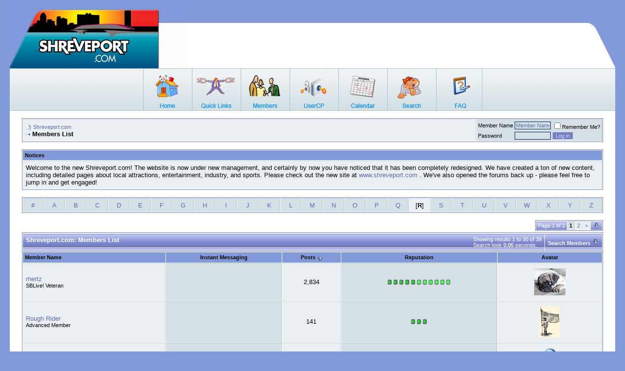

--- FILE ---
content_type: text/html; charset=ISO-8859-1
request_url: https://shreveport.com/forums/memberlist.php?s=abe0a06f51e44b26a9aa8be01e7eeb95&ltr=R&order=DESC&sort=posts&pp=30
body_size: 11406
content:
<!DOCTYPE html PUBLIC "-//W3C//DTD XHTML 1.0 Transitional//EN" "http://www.w3.org/TR/xhtml1/DTD/xhtml1-transitional.dtd">
<!-- BEGIN TEMPLATE: memberlist -->

<html xmlns="http://www.w3.org/1999/xhtml" dir="ltr" lang="en">
<head>
<!-- BEGIN TEMPLATE: headinclude -->
<meta http-equiv="Content-Type" content="text/html; charset=ISO-8859-1" />
<meta name="generator" content="vBulletin 3.7.2" />

<meta name="keywords" content="Shreveport, Bossier,  Community Site, Forums, Discussion, Groups, Blogs, Podcasts, Photo Gallery, RSS Feeds, Small Business Website" />
<meta name="description" content="Community site for Shreveport Bossier, offers members, forums, groups, blogs, podcasts, photo gallery, RSS feeds" />


<!-- CSS Stylesheet -->
<style type="text/css" id="vbulletin_css">
/**
* vBulletin 3.7.2 CSS
* Style: 'FancyBlue'; Style ID: 10
*/
body
{
	background: #8299DA;
	color: #EEEEEE;
	font: 10pt verdana, geneva, lucida, 'lucida grande', arial, helvetica, sans-serif;
	margin: 0px 20px 0px 20px;
	padding: 0px;
}
a:link, body_alink
{
	color: #EEEEEE;
	text-decoration: none;
}
a:visited, body_avisited
{
	color: #EEEEEE;
	text-decoration: none;
}
a:hover, a:active, body_ahover
{
	color: #EEEEEE;
	text-decoration: none;
}
.page
{
	background: #FFFFFF;
	color: #000000;
}
.page a:link, .page_alink
{
	color: #616AB0;
	text-decoration: none;
}
.page a:visited, .page_avisited
{
	color: #616AB0;
	text-decoration: none;
}
.page a:hover, .page a:active, .page_ahover
{
	color: #616AB0;
	text-decoration: none;
}
td, th, p, li
{
	font: 10pt verdana, geneva, lucida, 'lucida grande', arial, helvetica, sans-serif;
}
.tborder
{
	background: #FFFFFF;
	color: #000000;
	border: 1px solid #7881C8;
}
.tcat
{
	background: #757DC2 url(images/styles/fancyblue/misc/cat_back.gif);
	color: #FFFFFF;
	font: bold 10pt verdana, geneva, lucida, 'lucida grande', arial, helvetica, sans-serif;
}
.tcat a:link, .tcat_alink
{
	color: #ffffff;
	text-decoration: none;
}
.tcat a:visited, .tcat_avisited
{
	color: #ffffff;
	text-decoration: none;
}
.tcat a:hover, .tcat a:active, .tcat_ahover
{
	color: #FFFFFF;
	text-decoration: none;
}
.thead
{
	background: #757DC2 url(images/styles/fancyblue/gradients/gradient_thead.gif);
	color: #000000;
	font: bold 11px tahoma, verdana, geneva, lucida, 'lucida grande', arial, helvetica, sans-serif;
}
.thead a:link, .thead_alink
{
	color: #000000;
	text-decoration: none;
}
.thead a:visited, .thead_avisited
{
	color: #000000;
	text-decoration: none;
}
.thead a:hover, .thead a:active, .thead_ahover
{
	color: #000000;
	text-decoration: none;
}
.tfoot
{
	background: #FFFFFF;
	color: #000000;
}
.tfoot a:link, .tfoot_alink
{
	color: #616AB0;
	text-decoration: none;
}
.tfoot a:visited, .tfoot_avisited
{
	color: #616AB0;
	text-decoration: none;
}
.tfoot a:hover, .tfoot a:active, .tfoot_ahover
{
	color: #616AB0;
	text-decoration: none;
}
.alt1, .alt1Active
{
	background: #E9EFF2;
	color: #000000;
	border-right: 1px solid #c5d9df;
	border-top: 1px solid #c5d9df;
}
.alt1 a:link, .alt1_alink, .alt1Active a:link, .alt1Active_alink
{
	color: #616AB0;
	text-decoration: none;
}
.alt1 a:visited, .alt1_avisited, .alt1Active a:visited, .alt1Active_avisited
{
	color: #616AB0;
	text-decoration: none;
}
.alt1 a:hover, .alt1 a:active, .alt1_ahover, .alt1Active a:hover, .alt1Active a:active, .alt1Active_ahover
{
	color: #616AB0;
	text-decoration: none;
}
.alt2, .alt2Active
{
	background: #D4E0E5;
	color: #000000;
	border-right: 1px solid #b1c7cf;
	border-top: 1px solid #b1c7cf;
}
.alt2 a:link, .alt2_alink, .alt2Active a:link, .alt2Active_alink
{
	color: #616AB0;
	text-decoration: none;
}
.alt2 a:visited, .alt2_avisited, .alt2Active a:visited, .alt2Active_avisited
{
	color: #616AB0;
	text-decoration: none;
}
.alt2 a:hover, .alt2 a:active, .alt2_ahover, .alt2Active a:hover, .alt2Active a:active, .alt2Active_ahover
{
	color: #616AB0;
	text-decoration: none;
}
.inlinemod
{
	background: #FFFFCC;
	color: #000000;
}
.wysiwyg
{
	background: #E9EFF2;
	color: #000000;
	font: 10pt verdana, geneva, lucida, 'lucida grande', arial, helvetica, sans-serif;
}
.wysiwyg a:link, .wysiwyg_alink
{
	color: #616AB0;
	text-decoration: none;
}
.wysiwyg a:visited, .wysiwyg_avisited
{
	color: #616AB0;
	text-decoration: none;
}
.wysiwyg a:hover, .wysiwyg a:active, .wysiwyg_ahover
{
	color: #616AB0;
	text-decoration: none;
}
textarea, .bginput
{
	background: #D4E0E5;
	color: #616AB0;
	font: 10pt verdana, geneva, lucida, 'lucida grande', arial, helvetica, sans-serif;
	border: 1px solid #001E51;
}
.bginput option, .bginput optgroup
{
	font-size: 10pt;
	font-family: verdana, geneva, lucida, 'lucida grande', arial, helvetica, sans-serif;
}
.button
{
	background: #757DC2;
	color: #D4E0E5;
	font: 11px verdana, geneva, lucida, 'lucida grande', arial, helvetica, sans-serif;
	border: 1px solid #D4E0E5;
}
select
{
	background: #D4E0E5;
	color: #000000;
	font: 11px verdana, geneva, lucida, 'lucida grande', arial, helvetica, sans-serif;
}
option, optgroup
{
	font-size: 11px;
	font-family: verdana, geneva, lucida, 'lucida grande', arial, helvetica, sans-serif;
}
.smallfont
{
	font: 11px verdana, geneva, lucida, 'lucida grande', arial, helvetica, sans-serif;
}
.time
{
	color: #000000;
	font-style: italic;
}
.navbar
{
	color: #000000;
	font: 11px verdana, geneva, lucida, 'lucida grande', arial, helvetica, sans-serif;
}
.navbar a:link, .navbar_alink
{
	color: #616AB0;
	text-decoration: none;
}
.navbar a:visited, .navbar_avisited
{
	color: #616AB0;
	text-decoration: none;
}
.navbar a:hover, .navbar a:active, .navbar_ahover
{
	color: #616AB0;
	text-decoration: none;
}
.highlight
{
	color: #616AB0;
	font-weight: bold;
}
.fjsel
{
	background: #E9EFF2;
	color: #616AB0;
}
.fjdpth0
{
	background: #D4E0E5;
	color: #000000;
}
.panel
{
	background: #E9EFF2;
	color: #000000;
}
.panel a:link, .panel_alink
{
	color: #616AB0;
	text-decoration: none;
}
.panel a:visited, .panel_avisited
{
	color: #616AB0;
	text-decoration: none;
}
.panel a:hover, .panel a:active, .panel_ahover
{
	color: #616AB0;
	text-decoration: none;
}
.panelsurround
{
	background: #E9EFF2;
	color: #000000;
}
legend
{
	color: #000000;
	font: italic 11px tahoma, verdana, geneva, lucida, 'lucida grande', arial, helvetica, sans-serif;
}
.vbmenu_control
{
	background: #757DC2 url(images/styles/fancyblue/misc/cat_back.gif);
	color: #FFFFFF;
	font: bold 11px tahoma, verdana, geneva, lucida, 'lucida grande', arial, helvetica, sans-serif;
	padding: 3px 6px 3px 6px;
	white-space: nowrap;
}
.vbmenu_control a:link, .vbmenu_control_alink
{
	color: #FFFFFF;
	text-decoration: none;
}
.vbmenu_control a:visited, .vbmenu_control_avisited
{
	color: #FFFFFF;
	text-decoration: none;
}
.vbmenu_control a:hover, .vbmenu_control a:active, .vbmenu_control_ahover
{
	color: #FFFFFF;
	text-decoration: underline;
}
.vbmenu_popup
{
	background: #D4E0E5;
	color: #000000;
	border: 1px solid #0B198C;
}
.vbmenu_option
{
	background: #D4E0E5;
	color: #000000;
	font: 11px verdana, geneva, lucida, 'lucida grande', arial, helvetica, sans-serif;
	white-space: nowrap;
	cursor: pointer;
}
.vbmenu_option a:link, .vbmenu_option_alink
{
	color: #616AB0;
	text-decoration: none;
}
.vbmenu_option a:visited, .vbmenu_option_avisited
{
	color: #616AB0;
	text-decoration: none;
}
.vbmenu_option a:hover, .vbmenu_option a:active, .vbmenu_option_ahover
{
	color: #616AB0;
	text-decoration: none;
}
.vbmenu_hilite
{
	background: #E9EFF2;
	color: #000000;
	font: 11px verdana, geneva, lucida, 'lucida grande', arial, helvetica, sans-serif;
	white-space: nowrap;
	cursor: pointer;
}
.vbmenu_hilite a:link, .vbmenu_hilite_alink
{
	color: #616AB0;
	text-decoration: none;
}
.vbmenu_hilite a:visited, .vbmenu_hilite_avisited
{
	color: #616AB0;
	text-decoration: none;
}
.vbmenu_hilite a:hover, .vbmenu_hilite a:active, .vbmenu_hilite_ahover
{
	color: #616AB0;
	text-decoration: none;
}
/* ***** styling for 'big' usernames on postbit etc. ***** */
.bigusername { font-size: 14pt; }

/* ***** small padding on 'thead' elements ***** */
td.thead, th.thead, div.thead { padding: 4px; }

/* ***** basic styles for multi-page nav elements */
.pagenav a { text-decoration: none; }
.pagenav td { padding: 2px 4px 2px 4px; }

/* ***** de-emphasized text */
.shade, a.shade:link, a.shade:visited { color: #777777; text-decoration: none; }
a.shade:active, a.shade:hover { color: #FF4400; text-decoration: underline; }
.tcat .shade, .thead .shade, .tfoot .shade { color: #DDDDDD; }

/* ***** define margin and font-size for elements inside panels ***** */
.fieldset { margin-bottom: 6px; }
.fieldset, .fieldset td, .fieldset p, .fieldset li { font-size: 11px; }
.postbit {
padding-left: 3px;
padding-right: 0px;
padding-top: 3px;
padding-bottom: 3px;
background-color: #FFFFFF;
border-top: 1px solid #dadada;
border-right: 2px solid #dadada;
border-left: 1px solid #dadada;
border-bottom: 2px solid #dadada;
margin-bottom: 3px;
}
</style>
<link rel="stylesheet" type="text/css" href="clientscript/vbulletin_important.css?v=372" />


<!-- / CSS Stylesheet -->

<script type="text/javascript" src="clientscript/yui/yahoo-dom-event/yahoo-dom-event.js?v=372"></script>
<script type="text/javascript" src="clientscript/yui/connection/connection-min.js?v=372"></script>
<script type="text/javascript">
<!--
var SESSIONURL = "s=cb40dd786c4b6ae5bb422aa0953a5757&";
var SECURITYTOKEN = "guest";
var IMGDIR_MISC = "images/styles/fancyblue/misc";
var vb_disable_ajax = parseInt("0", 10);
// -->
</script>
<script type="text/javascript" src="clientscript/vbulletin_global.js?v=372"></script>
<script type="text/javascript" src="clientscript/vbulletin_menu.js?v=372"></script>


	<link rel="alternate" type="application/rss+xml" title="Shreveport.com RSS Feed" href="external.php?type=RSS2" />
	

<!-- END TEMPLATE: headinclude -->
	<title>Shreveport.com - Members List</title>
</head>
<body>
<!-- BEGIN TEMPLATE: header -->
<!-- logo -->
<a name="top"></a>
<table border="0" width="100%" cellpadding="0" cellspacing="0" align="center" style="background-image:url(images/styles/fancyblue/misc/head_back.gif)">
<tr>
<td valign="top" width="361"><a href="/"><img src="images/styles/fancyblue/misc/link_01.jpg" width="361" border="0" alt=""/></a></td>
<td align="right" valign="bottom"><img src="images/styles/fancyblue/misc/head_right.jpg" alt="" /></td>
</tr>
</table>
<!-- /logo -->
<table width="100%" style="background-image:url(images/styles/fancyblue/misc/nav.jpg)" align="center" border="0" cellpadding="0" cellspacing="0">
	<tr>
	<td align="left" valign="top" height="87">
		
<table width="50%"  align="center" border="0" cellspacing="0" cellpadding="0">
  <tr>
   	        <td align="left" valign="top" width="100" height="87"><a href="index.php?s=cb40dd786c4b6ae5bb422aa0953a5757" accesskey="1"><img src="images/styles/fancyblue/misc/nav_home.jpg" width="100" height="87" border="0" alt="" /></a></td>
				
		<td width="100" height="87"  id="usercptools"><a href="/forums/memberlist.php?ltr=R&amp;order=DESC&amp;sort=posts&amp;pp=30&amp;nojs=1#usercptools"><img src="images/styles/fancyblue/misc/nav_link.jpg" width="100" height="87" border="0" alt="" /></a><script type="text/javascript"> vbmenu_register("usercptools" ,1); </script></td>
		
		<td align="left" valign="top" width="100" height="87"><a href="memberlist.php?s=cb40dd786c4b6ae5bb422aa0953a5757"><img src="images/styles/fancyblue/misc/nav_member.jpg" width="100" height="87" border="0" alt="" /></a></td>
		<td align="left" valign="top" width="100" height="87"><a href="usercp.php?s=cb40dd786c4b6ae5bb422aa0953a5757"><img src="images/styles/fancyblue/misc/nav_usercp.jpg" width="100" height="87" border="0" alt="" /></a></td>
		<td align="left" valign="top" width="100" height="87"><a href="calendar.php?s=cb40dd786c4b6ae5bb422aa0953a5757"><img src="images/styles/fancyblue/misc/nav_cal.jpg" width="100" height="87" border="0" alt="" /></a></td>
		<td align="left" valign="top" width="100" height="87" id="navbar_search"><a href="search.php?s=cb40dd786c4b6ae5bb422aa0953a5757" accesskey="4" rel="nofollow"><img src="images/styles/fancyblue/misc/nav_search.jpg" width="100" height="87" border="0" alt="" /></a><script type="text/javascript"> vbmenu_register("navbar_search" ,1); </script></td>
		<td align="left" valign="top" width="100" height="87"><a href="faq.php?s=cb40dd786c4b6ae5bb422aa0953a5757" accesskey="5"><img src="images/styles/fancyblue/misc/nav_faq.jpg" width="100" height="87" border="0" alt="" /></a></td>
	
  </tr>
</table>
		</td>
	</tr>
</table>


<!-- content table -->
<!-- BEGIN TEMPLATE: spacer_open -->
<!-- open content container -->

<div align="center">
	<div class="page" style="width:100%; text-align:left">
		<div style="padding:0px 25px 0px 25px" align="left">

<!-- END TEMPLATE: spacer_open -->


<!-- END TEMPLATE: header -->
<!-- BEGIN TEMPLATE: navbar -->
<br />

<!-- breadcrumb, login, pm info -->
<table class="tborder" cellpadding="6" cellspacing="1" border="0" width="100%" align="center">
<tr>
	<td class="alt1" width="100%">
		
			<table cellpadding="0" cellspacing="0" border="0">
			<tr valign="bottom">
				<td><a href="#" onclick="history.back(1); return false;"><img src="images/styles/fancyblue/misc/navbits_start.gif" alt="Go Back" border="0" /></a></td>
				<td>&nbsp;</td>
				<td width="100%"><span class="navbar"><a href="index.php?s=cb40dd786c4b6ae5bb422aa0953a5757" accesskey="1">Shreveport.com</a></span> </td>
			</tr>
			<tr>
				<td class="navbar" style="font-size:10pt; padding-top:1px" colspan="3"><a href="/forums/memberlist.php?s=abe0a06f51e44b26a9aa8be01e7eeb95&amp;ltr=R&amp;order=DESC&amp;sort=posts&amp;pp=30"><img class="inlineimg" src="images/styles/fancyblue/misc/navbits_finallink_ltr.gif" alt="Reload this Page" border="0" /></a> <strong><!-- BEGIN TEMPLATE: navbar_link -->

	Members List


<!-- END TEMPLATE: navbar_link --></strong></td>
			</tr>
			</table>
		
	</td>

	<td class="alt2" nowrap="nowrap" style="padding:0px">
		<!-- login form -->
		<form action="login.php?do=login" method="post" onsubmit="md5hash(vb_login_password, vb_login_md5password, vb_login_md5password_utf, 0)">
		<script type="text/javascript" src="clientscript/vbulletin_md5.js?v=372"></script>
		<table cellpadding="0" cellspacing="3" border="0">
		<tr>
			<td class="smallfont" style="white-space: nowrap;"><label for="navbar_username">Member Name</label></td>
			<td><input type="text" class="bginput" style="font-size: 11px" name="vb_login_username" id="navbar_username" size="10" accesskey="u" tabindex="101" value="Member Name" onfocus="if (this.value == 'Member Name') this.value = '';" /></td>
			<td class="smallfont" nowrap="nowrap"><label for="cb_cookieuser_navbar"><input type="checkbox" name="cookieuser" value="1" tabindex="103" id="cb_cookieuser_navbar" accesskey="c" />Remember Me?</label></td>
		</tr>
		<tr>
			<td class="smallfont"><label for="navbar_password">Password</label></td>
			<td><input type="password" class="bginput" style="font-size: 11px" name="vb_login_password" id="navbar_password" size="10" tabindex="102" /></td>
			<td><input type="submit" class="button" value="Log in" tabindex="104" title="Enter your username and password in the boxes provided to login, or click the 'register' button to create a profile for yourself." accesskey="s" /></td>
		</tr>
		</table>
		<input type="hidden" name="s" value="cb40dd786c4b6ae5bb422aa0953a5757" />
		<input type="hidden" name="securitytoken" value="guest" />
		<input type="hidden" name="do" value="login" />
		<input type="hidden" name="vb_login_md5password" />
		<input type="hidden" name="vb_login_md5password_utf" />
		</form>
		<!-- / login form -->
	</td>

</tr>
</table>
<!-- / breadcrumb, login, pm info -->

<br />


	<table class="tborder" cellpadding="6" cellspacing="1" border="0" width="100%" align="center">
	<tr>
		<td class="thead">Notices</td>
	</tr>
	<tr>
		<td class="alt1"><!-- BEGIN TEMPLATE: navbar_noticebit -->
<div class="navbar_notice">Welcome to the new Shreveport.com! The website is now under new management, and certainly by now you have noticed that it has been completely redesigned. We have created a ton of new content, including detailed pages about local attractions, entertainment, industry, and sports. Please check out the new site at <a href="http://www.Shreveport.com">www.shreveport.com</a> . We've also opened the forums back up - please feel free to jump in and get engaged!</div>
<!-- END TEMPLATE: navbar_noticebit --></td>
	</tr>
	</table>
	<br />





<!-- NAVBAR POPUP MENUS -->

	
	<!-- header quick search form -->
	<div class="vbmenu_popup" id="navbar_search_menu" style="display:none" align="left">
		<table cellpadding="4" cellspacing="1" border="0">
		<tr>
			<td class="thead">Search Forums</td>
		</tr>
		<tr>
			<td class="vbmenu_option" title="nohilite">
				<form action="search.php?do=process" method="post">

					<input type="hidden" name="do" value="process" />
					<input type="hidden" name="quicksearch" value="1" />
					<input type="hidden" name="childforums" value="1" />
					<input type="hidden" name="exactname" value="1" />
					<input type="hidden" name="s" value="cb40dd786c4b6ae5bb422aa0953a5757" />
					<input type="hidden" name="securitytoken" value="guest" />
					<div><input type="text" class="bginput" name="query" size="25" tabindex="1001" /><input type="submit" class="button" value="Go" tabindex="1004" /></div>
					<div style="margin-top:6px">
						<label for="rb_nb_sp0"><input type="radio" name="showposts" value="0" id="rb_nb_sp0" tabindex="1002" checked="checked" />Show Threads</label>
						&nbsp;
						<label for="rb_nb_sp1"><input type="radio" name="showposts" value="1" id="rb_nb_sp1" tabindex="1003" />Show Posts</label>
					</div>
				</form>
			</td>
		</tr>
		
		<tr>
			<td class="vbmenu_option"><a href="tags.php?s=cb40dd786c4b6ae5bb422aa0953a5757" rel="nofollow">Tag Search</a></td>
		</tr>
		
		<tr>
			<td class="vbmenu_option"><a href="search.php?s=cb40dd786c4b6ae5bb422aa0953a5757" accesskey="4" rel="nofollow">Advanced Search</a></td>
		</tr>
		
		</table>
	</div>
	<!-- / header quick search form -->
	

	
<!-- / NAVBAR POPUP MENUS -->

<!-- PAGENAV POPUP -->
	<div class="vbmenu_popup" id="pagenav_menu" style="display:none">
		<table cellpadding="4" cellspacing="1" border="0">
		<tr>
			<td class="thead" nowrap="nowrap">Go to Page...</td>
		</tr>
		<tr>
			<td class="vbmenu_option" title="nohilite">
			<form action="index.php" method="get" onsubmit="return this.gotopage()" id="pagenav_form">
				<input type="text" class="bginput" id="pagenav_itxt" style="font-size:11px" size="4" />
				<input type="button" class="button" id="pagenav_ibtn" value="Go" />
			</form>
			</td>
		</tr>
		</table>
	</div>
<!-- / PAGENAV POPUP -->


<!-- BEGIN TEMPLATE: ad_navbar_below -->

<!-- END TEMPLATE: ad_navbar_below -->
<!-- END TEMPLATE: navbar -->

<table class="tborder" cellpadding="6" cellspacing="1" border="0" width="100%" align="center">
<tr align="center">
	<!-- BEGIN TEMPLATE: memberlist_letter -->

<td class="alt2" width="3%"><a href="memberlist.php?s=cb40dd786c4b6ae5bb422aa0953a5757&amp;ltr=%23&amp;pp=30&amp;sort=posts&amp;order=desc">#</a></td>

<!-- END TEMPLATE: memberlist_letter --><!-- BEGIN TEMPLATE: memberlist_letter -->

<td class="alt2" width="3%"><a href="memberlist.php?s=cb40dd786c4b6ae5bb422aa0953a5757&amp;ltr=A&amp;pp=30&amp;sort=posts&amp;order=desc">A</a></td>

<!-- END TEMPLATE: memberlist_letter --><!-- BEGIN TEMPLATE: memberlist_letter -->

<td class="alt2" width="3%"><a href="memberlist.php?s=cb40dd786c4b6ae5bb422aa0953a5757&amp;ltr=B&amp;pp=30&amp;sort=posts&amp;order=desc">B</a></td>

<!-- END TEMPLATE: memberlist_letter --><!-- BEGIN TEMPLATE: memberlist_letter -->

<td class="alt2" width="3%"><a href="memberlist.php?s=cb40dd786c4b6ae5bb422aa0953a5757&amp;ltr=C&amp;pp=30&amp;sort=posts&amp;order=desc">C</a></td>

<!-- END TEMPLATE: memberlist_letter --><!-- BEGIN TEMPLATE: memberlist_letter -->

<td class="alt2" width="3%"><a href="memberlist.php?s=cb40dd786c4b6ae5bb422aa0953a5757&amp;ltr=D&amp;pp=30&amp;sort=posts&amp;order=desc">D</a></td>

<!-- END TEMPLATE: memberlist_letter --><!-- BEGIN TEMPLATE: memberlist_letter -->

<td class="alt2" width="3%"><a href="memberlist.php?s=cb40dd786c4b6ae5bb422aa0953a5757&amp;ltr=E&amp;pp=30&amp;sort=posts&amp;order=desc">E</a></td>

<!-- END TEMPLATE: memberlist_letter --><!-- BEGIN TEMPLATE: memberlist_letter -->

<td class="alt2" width="3%"><a href="memberlist.php?s=cb40dd786c4b6ae5bb422aa0953a5757&amp;ltr=F&amp;pp=30&amp;sort=posts&amp;order=desc">F</a></td>

<!-- END TEMPLATE: memberlist_letter --><!-- BEGIN TEMPLATE: memberlist_letter -->

<td class="alt2" width="3%"><a href="memberlist.php?s=cb40dd786c4b6ae5bb422aa0953a5757&amp;ltr=G&amp;pp=30&amp;sort=posts&amp;order=desc">G</a></td>

<!-- END TEMPLATE: memberlist_letter --><!-- BEGIN TEMPLATE: memberlist_letter -->

<td class="alt2" width="3%"><a href="memberlist.php?s=cb40dd786c4b6ae5bb422aa0953a5757&amp;ltr=H&amp;pp=30&amp;sort=posts&amp;order=desc">H</a></td>

<!-- END TEMPLATE: memberlist_letter --><!-- BEGIN TEMPLATE: memberlist_letter -->

<td class="alt2" width="3%"><a href="memberlist.php?s=cb40dd786c4b6ae5bb422aa0953a5757&amp;ltr=I&amp;pp=30&amp;sort=posts&amp;order=desc">I</a></td>

<!-- END TEMPLATE: memberlist_letter --><!-- BEGIN TEMPLATE: memberlist_letter -->

<td class="alt2" width="3%"><a href="memberlist.php?s=cb40dd786c4b6ae5bb422aa0953a5757&amp;ltr=J&amp;pp=30&amp;sort=posts&amp;order=desc">J</a></td>

<!-- END TEMPLATE: memberlist_letter --><!-- BEGIN TEMPLATE: memberlist_letter -->

<td class="alt2" width="3%"><a href="memberlist.php?s=cb40dd786c4b6ae5bb422aa0953a5757&amp;ltr=K&amp;pp=30&amp;sort=posts&amp;order=desc">K</a></td>

<!-- END TEMPLATE: memberlist_letter --><!-- BEGIN TEMPLATE: memberlist_letter -->

<td class="alt2" width="3%"><a href="memberlist.php?s=cb40dd786c4b6ae5bb422aa0953a5757&amp;ltr=L&amp;pp=30&amp;sort=posts&amp;order=desc">L</a></td>

<!-- END TEMPLATE: memberlist_letter --><!-- BEGIN TEMPLATE: memberlist_letter -->

<td class="alt2" width="3%"><a href="memberlist.php?s=cb40dd786c4b6ae5bb422aa0953a5757&amp;ltr=M&amp;pp=30&amp;sort=posts&amp;order=desc">M</a></td>

<!-- END TEMPLATE: memberlist_letter --><!-- BEGIN TEMPLATE: memberlist_letter -->

<td class="alt2" width="3%"><a href="memberlist.php?s=cb40dd786c4b6ae5bb422aa0953a5757&amp;ltr=N&amp;pp=30&amp;sort=posts&amp;order=desc">N</a></td>

<!-- END TEMPLATE: memberlist_letter --><!-- BEGIN TEMPLATE: memberlist_letter -->

<td class="alt2" width="3%"><a href="memberlist.php?s=cb40dd786c4b6ae5bb422aa0953a5757&amp;ltr=O&amp;pp=30&amp;sort=posts&amp;order=desc">O</a></td>

<!-- END TEMPLATE: memberlist_letter --><!-- BEGIN TEMPLATE: memberlist_letter -->

<td class="alt2" width="3%"><a href="memberlist.php?s=cb40dd786c4b6ae5bb422aa0953a5757&amp;ltr=P&amp;pp=30&amp;sort=posts&amp;order=desc">P</a></td>

<!-- END TEMPLATE: memberlist_letter --><!-- BEGIN TEMPLATE: memberlist_letter -->

<td class="alt2" width="3%"><a href="memberlist.php?s=cb40dd786c4b6ae5bb422aa0953a5757&amp;ltr=Q&amp;pp=30&amp;sort=posts&amp;order=desc">Q</a></td>

<!-- END TEMPLATE: memberlist_letter --><!-- BEGIN TEMPLATE: memberlist_letter -->

<td class="alt1" width="3%">[<strong>R</strong>]</td>

<!-- END TEMPLATE: memberlist_letter --><!-- BEGIN TEMPLATE: memberlist_letter -->

<td class="alt2" width="3%"><a href="memberlist.php?s=cb40dd786c4b6ae5bb422aa0953a5757&amp;ltr=S&amp;pp=30&amp;sort=posts&amp;order=desc">S</a></td>

<!-- END TEMPLATE: memberlist_letter --><!-- BEGIN TEMPLATE: memberlist_letter -->

<td class="alt2" width="3%"><a href="memberlist.php?s=cb40dd786c4b6ae5bb422aa0953a5757&amp;ltr=T&amp;pp=30&amp;sort=posts&amp;order=desc">T</a></td>

<!-- END TEMPLATE: memberlist_letter --><!-- BEGIN TEMPLATE: memberlist_letter -->

<td class="alt2" width="3%"><a href="memberlist.php?s=cb40dd786c4b6ae5bb422aa0953a5757&amp;ltr=U&amp;pp=30&amp;sort=posts&amp;order=desc">U</a></td>

<!-- END TEMPLATE: memberlist_letter --><!-- BEGIN TEMPLATE: memberlist_letter -->

<td class="alt2" width="3%"><a href="memberlist.php?s=cb40dd786c4b6ae5bb422aa0953a5757&amp;ltr=V&amp;pp=30&amp;sort=posts&amp;order=desc">V</a></td>

<!-- END TEMPLATE: memberlist_letter --><!-- BEGIN TEMPLATE: memberlist_letter -->

<td class="alt2" width="3%"><a href="memberlist.php?s=cb40dd786c4b6ae5bb422aa0953a5757&amp;ltr=W&amp;pp=30&amp;sort=posts&amp;order=desc">W</a></td>

<!-- END TEMPLATE: memberlist_letter --><!-- BEGIN TEMPLATE: memberlist_letter -->

<td class="alt2" width="3%"><a href="memberlist.php?s=cb40dd786c4b6ae5bb422aa0953a5757&amp;ltr=X&amp;pp=30&amp;sort=posts&amp;order=desc">X</a></td>

<!-- END TEMPLATE: memberlist_letter --><!-- BEGIN TEMPLATE: memberlist_letter -->

<td class="alt2" width="3%"><a href="memberlist.php?s=cb40dd786c4b6ae5bb422aa0953a5757&amp;ltr=Y&amp;pp=30&amp;sort=posts&amp;order=desc">Y</a></td>

<!-- END TEMPLATE: memberlist_letter --><!-- BEGIN TEMPLATE: memberlist_letter -->

<td class="alt2" width="3%"><a href="memberlist.php?s=cb40dd786c4b6ae5bb422aa0953a5757&amp;ltr=Z&amp;pp=30&amp;sort=posts&amp;order=desc">Z</a></td>

<!-- END TEMPLATE: memberlist_letter -->
</tr>
</table>


<!-- memberlist quick search form -->
<div class="vbmenu_popup" id="memberlist_search_menu" style="display:none">
<form action="memberlist.php?do=getall" method="post">
	<table cellpadding="4" cellspacing="1" border="0">
	<tr>
		<td class="thead">Search Members</td>
	</tr>
	<tr>
		<td class="vbmenu_option" title="nohilite">
			<input type="hidden" name="s" value="cb40dd786c4b6ae5bb422aa0953a5757" />
			<input type="hidden" name="securitytoken" value="guest" />
			<input type="hidden" name="do" value="getall" />
			<input type="text" class="bginput" name="ausername" size="20" value="R" title="Member Name" /><!-- BEGIN TEMPLATE: gobutton -->
<input type="submit" class="button" value="Go"  />
<!-- END TEMPLATE: gobutton -->
		</td>
	</tr>
	
	<tr>
		<td class="vbmenu_option"><a href="memberlist.php?s=cb40dd786c4b6ae5bb422aa0953a5757&amp;do=search">Advanced Search</a></td>
	</tr>
	
	</table>
</form>
</div>
<!-- / memberlist quick search form -->


<br />

<!-- BEGIN TEMPLATE: spacer_close -->

		</div>
	</div>
</div>

<!-- / close content container -->
<!-- END TEMPLATE: spacer_close -->
<!-- BEGIN TEMPLATE: spacer_open -->
<!-- open content container -->

<div align="center">
	<div class="page" style="width:100%; text-align:left">
		<div style="padding:0px 25px 0px 25px" align="left">

<!-- END TEMPLATE: spacer_open -->


<table cellpadding="0" cellspacing="0" border="0" width="100%" style="margin-bottom:3px">
<tr valign="bottom">
	<td align="right"><!-- BEGIN TEMPLATE: pagenav -->
<div class="pagenav" align="right">
<table class="tborder" cellpadding="3" cellspacing="1" border="0">
<tr>
	<td class="vbmenu_control" style="font-weight:normal">Page 1 of 2</td>
	
	
	<!-- BEGIN TEMPLATE: pagenav_curpage -->
	<td class="alt2"><span class="smallfont" title="Showing results 1 to 30 of 39"><strong>1</strong></span></td>
 
<!-- END TEMPLATE: pagenav_curpage --><!-- BEGIN TEMPLATE: pagenav_pagelink -->
<td class="alt1"><a class="smallfont" href="memberlist.php?s=cb40dd786c4b6ae5bb422aa0953a5757&amp;&amp;pp=30&amp;order=desc&amp;sort=posts&amp;ltr=R&amp;page=2" title="Show results 31 to 39 of 39">2</a></td>
<!-- END TEMPLATE: pagenav_pagelink -->
	<td class="alt1"><a class="smallfont" href="memberlist.php?s=cb40dd786c4b6ae5bb422aa0953a5757&amp;&amp;pp=30&amp;order=desc&amp;sort=posts&amp;ltr=R&amp;page=2" title="Next Page - Results 31 to 39 of 39">&gt;</a></td>
	
	<td class="vbmenu_control" title="memberlist.php?s=cb40dd786c4b6ae5bb422aa0953a5757&amp;&amp;pp=30&amp;order=desc&amp;sort=posts&amp;ltr=R"><a name="PageNav"></a></td>
</tr>
</table>
</div>
<!-- END TEMPLATE: pagenav --></td>
</tr>
</table>


<form action="profile.php?do=deleteusergroups&amp;usergroupid=0" method="post">
<input type="hidden" name="do" value="deleteusergroups" />
<input type="hidden" name="s" value="cb40dd786c4b6ae5bb422aa0953a5757" />
<input type="hidden" name="securitytoken" value="guest" />
<input type="hidden" name="usergroupid" value="0" />

<table class="tborder" cellpadding="6" cellspacing="1" border="0" width="100%" align="center" style="border-bottom-width:0px">
<tr>
	<td class="tcat" width="100%">
		<span class="smallfont" style="float:right">
			Showing results 1 to 30 of 39
			<br />
			Search took <strong>0.05</strong> seconds.
		</span>
		
		Shreveport.com: Members List
		
	</td>
	
	<td class="vbmenu_control" id="memberlist_search"><a href="memberlist.php?s=cb40dd786c4b6ae5bb422aa0953a5757&amp;do=search">Search Members</a> <script type="text/javascript"> vbmenu_register("memberlist_search"); </script></td>
	

</tr>
</table>

<table class="tborder" cellpadding="6" cellspacing="1" border="0" width="100%" align="center">
<tr align="center">
	<td class="thead" align="left" nowrap="nowrap"><a href="memberlist.php?s=cb40dd786c4b6ae5bb422aa0953a5757&amp;ltr=R&amp;order=ASC&amp;sort=username&amp;pp=30">Member Name</a> </td>
	
	<td class="thead" nowrap="nowrap">Instant Messaging</td>
	
	
	
	<td class="thead" nowrap="nowrap"><a href="memberlist.php?s=cb40dd786c4b6ae5bb422aa0953a5757&amp;ltr=R&amp;order=DESC&amp;sort=posts&amp;pp=30">Posts</a> <!-- BEGIN TEMPLATE: forumdisplay_sortarrow -->
<a href="memberlist.php?s=cb40dd786c4b6ae5bb422aa0953a5757&amp;ltr=R&amp;order=asc&amp;sort=posts&amp;pp=30&amp;page=1" rel="nofollow"><img class="inlineimg" src="images/styles/fancyblue/buttons/sortasc.gif" alt="Reverse Sort Order" border="0" /></a>
<!-- END TEMPLATE: forumdisplay_sortarrow --></td>

	
	<td class="thead" nowrap="nowrap"><a href="memberlist.php?s=cb40dd786c4b6ae5bb422aa0953a5757&amp;ltr=R&amp;order=DESC&amp;sort=reputation&amp;pp=30">Reputation</a> </td>
	<td class="thead" nowrap="nowrap">Avatar</td>
	
	
	
	
	
</tr>
<!-- BEGIN TEMPLATE: memberlist_resultsbit -->
<tr align="center">
	<td class="alt1Active" align="left" id="u9">
		<a href="member.php?s=cb40dd786c4b6ae5bb422aa0953a5757&amp;u=9">rhertz</a>
		<div class="smallfont">SBLive! Veteran</div>
	</td>
	
	<td class="alt2">    </td>
	
	
	
	<td class="alt1">2,834</td>
	
	<td class="alt2"><!-- BEGIN TEMPLATE: postbit_reputation -->
<img class="inlineimg" src="images/styles/fancyblue/reputation/reputation_pos.gif" alt="rhertz has a brilliant future" border="0" />
<!-- END TEMPLATE: postbit_reputation --><!-- BEGIN TEMPLATE: postbit_reputation -->
<img class="inlineimg" src="images/styles/fancyblue/reputation/reputation_pos.gif" alt="rhertz has a brilliant future" border="0" />
<!-- END TEMPLATE: postbit_reputation --><!-- BEGIN TEMPLATE: postbit_reputation -->
<img class="inlineimg" src="images/styles/fancyblue/reputation/reputation_pos.gif" alt="rhertz has a brilliant future" border="0" />
<!-- END TEMPLATE: postbit_reputation --><!-- BEGIN TEMPLATE: postbit_reputation -->
<img class="inlineimg" src="images/styles/fancyblue/reputation/reputation_pos.gif" alt="rhertz has a brilliant future" border="0" />
<!-- END TEMPLATE: postbit_reputation --><!-- BEGIN TEMPLATE: postbit_reputation -->
<img class="inlineimg" src="images/styles/fancyblue/reputation/reputation_pos.gif" alt="rhertz has a brilliant future" border="0" />
<!-- END TEMPLATE: postbit_reputation --><!-- BEGIN TEMPLATE: postbit_reputation -->
<img class="inlineimg" src="images/styles/fancyblue/reputation/reputation_highpos.gif" alt="rhertz has a brilliant future" border="0" />
<!-- END TEMPLATE: postbit_reputation --><!-- BEGIN TEMPLATE: postbit_reputation -->
<img class="inlineimg" src="images/styles/fancyblue/reputation/reputation_highpos.gif" alt="rhertz has a brilliant future" border="0" />
<!-- END TEMPLATE: postbit_reputation --><!-- BEGIN TEMPLATE: postbit_reputation -->
<img class="inlineimg" src="images/styles/fancyblue/reputation/reputation_highpos.gif" alt="rhertz has a brilliant future" border="0" />
<!-- END TEMPLATE: postbit_reputation --><!-- BEGIN TEMPLATE: postbit_reputation -->
<img class="inlineimg" src="images/styles/fancyblue/reputation/reputation_highpos.gif" alt="rhertz has a brilliant future" border="0" />
<!-- END TEMPLATE: postbit_reputation --><!-- BEGIN TEMPLATE: postbit_reputation -->
<img class="inlineimg" src="images/styles/fancyblue/reputation/reputation_highpos.gif" alt="rhertz has a brilliant future" border="0" />
<!-- END TEMPLATE: postbit_reputation --><!-- BEGIN TEMPLATE: postbit_reputation -->
<img class="inlineimg" src="images/styles/fancyblue/reputation/reputation_highpos.gif" alt="rhertz has a brilliant future" border="0" />
<!-- END TEMPLATE: postbit_reputation --></td>
	<td class="alt1"><img src="customavatars/avatar9_7.gif" border="0" width="64" height="55" alt="rhertz's Avatar" hspace="4" vspace="4" /></td>
	
	
	
	
	
</tr>
<!-- END TEMPLATE: memberlist_resultsbit --><!-- BEGIN TEMPLATE: memberlist_resultsbit -->
<tr align="center">
	<td class="alt1Active" align="left" id="u129">
		<a href="member.php?s=cb40dd786c4b6ae5bb422aa0953a5757&amp;u=129">Rough Rider</a>
		<div class="smallfont">Advanced Member</div>
	</td>
	
	<td class="alt2">    </td>
	
	
	
	<td class="alt1">141</td>
	
	<td class="alt2"><!-- BEGIN TEMPLATE: postbit_reputation -->
<img class="inlineimg" src="images/styles/fancyblue/reputation/reputation_pos.gif" alt="Rough Rider has a spectacular aura about" border="0" />
<!-- END TEMPLATE: postbit_reputation --><!-- BEGIN TEMPLATE: postbit_reputation -->
<img class="inlineimg" src="images/styles/fancyblue/reputation/reputation_pos.gif" alt="Rough Rider has a spectacular aura about" border="0" />
<!-- END TEMPLATE: postbit_reputation --><!-- BEGIN TEMPLATE: postbit_reputation -->
<img class="inlineimg" src="images/styles/fancyblue/reputation/reputation_pos.gif" alt="Rough Rider has a spectacular aura about" border="0" />
<!-- END TEMPLATE: postbit_reputation --></td>
	<td class="alt1"><img src="customavatars/avatar129_1.gif" border="0" width="43" height="64" alt="Rough Rider's Avatar" hspace="4" vspace="4" /></td>
	
	
	
	
	
</tr>
<!-- END TEMPLATE: memberlist_resultsbit --><!-- BEGIN TEMPLATE: memberlist_resultsbit -->
<tr align="center">
	<td class="alt1Active" align="left" id="u546">
		<a href="member.php?s=cb40dd786c4b6ae5bb422aa0953a5757&amp;u=546">refugen3</a>
		<div class="smallfont">Member</div>
	</td>
	
	<td class="alt2">    </td>
	
	
	
	<td class="alt1">45</td>
	
	<td class="alt2"><!-- BEGIN TEMPLATE: postbit_reputation -->
<img class="inlineimg" src="images/styles/fancyblue/reputation/reputation_pos.gif" alt="refugen3 is just really nice" border="0" />
<!-- END TEMPLATE: postbit_reputation --><!-- BEGIN TEMPLATE: postbit_reputation -->
<img class="inlineimg" src="images/styles/fancyblue/reputation/reputation_pos.gif" alt="refugen3 is just really nice" border="0" />
<!-- END TEMPLATE: postbit_reputation --><!-- BEGIN TEMPLATE: postbit_reputation -->
<img class="inlineimg" src="images/styles/fancyblue/reputation/reputation_pos.gif" alt="refugen3 is just really nice" border="0" />
<!-- END TEMPLATE: postbit_reputation --><!-- BEGIN TEMPLATE: postbit_reputation -->
<img class="inlineimg" src="images/styles/fancyblue/reputation/reputation_pos.gif" alt="refugen3 is just really nice" border="0" />
<!-- END TEMPLATE: postbit_reputation --></td>
	<td class="alt1"><img src="/forums/gfx/defaultavatar.png" border="0"   alt="refugen3's Avatar" hspace="4" vspace="4" /></td>
	
	
	
	
	
</tr>
<!-- END TEMPLATE: memberlist_resultsbit --><!-- BEGIN TEMPLATE: memberlist_resultsbit -->
<tr align="center">
	<td class="alt1Active" align="left" id="u680">
		<a href="member.php?s=cb40dd786c4b6ae5bb422aa0953a5757&amp;u=680">Rukia96</a>
		<div class="smallfont">Member</div>
	</td>
	
	<td class="alt2">    </td>
	
	
	
	<td class="alt1">22</td>
	
	<td class="alt2"><!-- BEGIN TEMPLATE: postbit_reputation -->
<img class="inlineimg" src="images/styles/fancyblue/reputation/reputation_pos.gif" alt="Rukia96 will become famous soon enough" border="0" />
<!-- END TEMPLATE: postbit_reputation --><!-- BEGIN TEMPLATE: postbit_reputation -->
<img class="inlineimg" src="images/styles/fancyblue/reputation/reputation_pos.gif" alt="Rukia96 will become famous soon enough" border="0" />
<!-- END TEMPLATE: postbit_reputation --></td>
	<td class="alt1"><img src="customavatars/avatar680_2.gif" border="0" width="50" height="50" alt="Rukia96's Avatar" hspace="4" vspace="4" /></td>
	
	
	
	
	
</tr>
<!-- END TEMPLATE: memberlist_resultsbit --><!-- BEGIN TEMPLATE: memberlist_resultsbit -->
<tr align="center">
	<td class="alt1Active" align="left" id="u48">
		<a href="member.php?s=cb40dd786c4b6ae5bb422aa0953a5757&amp;u=48">RABoy</a>
		<div class="smallfont">New Member</div>
	</td>
	
	<td class="alt2">    </td>
	
	
	
	<td class="alt1">6</td>
	
	<td class="alt2"><!-- BEGIN TEMPLATE: postbit_reputation -->
<img class="inlineimg" src="images/styles/fancyblue/reputation/reputation_pos.gif" alt="RABoy is on a distinguished road" border="0" />
<!-- END TEMPLATE: postbit_reputation --><!-- BEGIN TEMPLATE: postbit_reputation -->
<img class="inlineimg" src="images/styles/fancyblue/reputation/reputation_pos.gif" alt="RABoy is on a distinguished road" border="0" />
<!-- END TEMPLATE: postbit_reputation --></td>
	<td class="alt1"><img src="customavatars/avatar48_1.gif" border="0" width="61" height="64" alt="RABoy's Avatar" hspace="4" vspace="4" /></td>
	
	
	
	
	
</tr>
<!-- END TEMPLATE: memberlist_resultsbit --><!-- BEGIN TEMPLATE: memberlist_resultsbit -->
<tr align="center">
	<td class="alt1Active" align="left" id="u23">
		<a href="member.php?s=cb40dd786c4b6ae5bb422aa0953a5757&amp;u=23">Red River Kids</a>
		<div class="smallfont">New Member</div>
	</td>
	
	<td class="alt2">    </td>
	
	
	
	<td class="alt1">3</td>
	
	<td class="alt2"><!-- BEGIN TEMPLATE: postbit_reputation -->
<img class="inlineimg" src="images/styles/fancyblue/reputation/reputation_pos.gif" alt="Red River Kids is on a distinguished road" border="0" />
<!-- END TEMPLATE: postbit_reputation --><!-- BEGIN TEMPLATE: postbit_reputation -->
<img class="inlineimg" src="images/styles/fancyblue/reputation/reputation_pos.gif" alt="Red River Kids is on a distinguished road" border="0" />
<!-- END TEMPLATE: postbit_reputation --></td>
	<td class="alt1"><img src="customavatars/avatar23_4.gif" border="0" width="64" height="64" alt="Red River Kids's Avatar" hspace="4" vspace="4" /></td>
	
	
	
	
	
</tr>
<!-- END TEMPLATE: memberlist_resultsbit --><!-- BEGIN TEMPLATE: memberlist_resultsbit -->
<tr align="center">
	<td class="alt1Active" align="left" id="u742">
		<a href="member.php?s=cb40dd786c4b6ae5bb422aa0953a5757&amp;u=742">Robyn</a>
		<div class="smallfont">New Member</div>
	</td>
	
	<td class="alt2">    </td>
	
	
	
	<td class="alt1">3</td>
	
	<td class="alt2"><!-- BEGIN TEMPLATE: postbit_reputation -->
<img class="inlineimg" src="images/styles/fancyblue/reputation/reputation_pos.gif" alt="Robyn will become famous soon enough" border="0" />
<!-- END TEMPLATE: postbit_reputation --><!-- BEGIN TEMPLATE: postbit_reputation -->
<img class="inlineimg" src="images/styles/fancyblue/reputation/reputation_pos.gif" alt="Robyn will become famous soon enough" border="0" />
<!-- END TEMPLATE: postbit_reputation --></td>
	<td class="alt1">&nbsp;</td>
	
	
	
	
	
</tr>
<!-- END TEMPLATE: memberlist_resultsbit --><!-- BEGIN TEMPLATE: memberlist_resultsbit -->
<tr align="center">
	<td class="alt1Active" align="left" id="u179">
		<a href="member.php?s=cb40dd786c4b6ae5bb422aa0953a5757&amp;u=179">rhino</a>
		<div class="smallfont">New Member</div>
	</td>
	
	<td class="alt2">    </td>
	
	
	
	<td class="alt1">2</td>
	
	<td class="alt2"><!-- BEGIN TEMPLATE: postbit_reputation -->
<img class="inlineimg" src="images/styles/fancyblue/reputation/reputation_pos.gif" alt="rhino is on a distinguished road" border="0" />
<!-- END TEMPLATE: postbit_reputation --><!-- BEGIN TEMPLATE: postbit_reputation -->
<img class="inlineimg" src="images/styles/fancyblue/reputation/reputation_pos.gif" alt="rhino is on a distinguished road" border="0" />
<!-- END TEMPLATE: postbit_reputation --></td>
	<td class="alt1">&nbsp;</td>
	
	
	
	
	
</tr>
<!-- END TEMPLATE: memberlist_resultsbit --><!-- BEGIN TEMPLATE: memberlist_resultsbit -->
<tr align="center">
	<td class="alt1Active" align="left" id="u45">
		<a href="member.php?s=cb40dd786c4b6ae5bb422aa0953a5757&amp;u=45">rhogue</a>
		<div class="smallfont">New Member</div>
	</td>
	
	<td class="alt2">    </td>
	
	
	
	<td class="alt1">1</td>
	
	<td class="alt2"><!-- BEGIN TEMPLATE: postbit_reputation -->
<img class="inlineimg" src="images/styles/fancyblue/reputation/reputation_pos.gif" alt="rhogue is on a distinguished road" border="0" />
<!-- END TEMPLATE: postbit_reputation --><!-- BEGIN TEMPLATE: postbit_reputation -->
<img class="inlineimg" src="images/styles/fancyblue/reputation/reputation_pos.gif" alt="rhogue is on a distinguished road" border="0" />
<!-- END TEMPLATE: postbit_reputation --></td>
	<td class="alt1">&nbsp;</td>
	
	
	
	
	
</tr>
<!-- END TEMPLATE: memberlist_resultsbit --><!-- BEGIN TEMPLATE: memberlist_resultsbit -->
<tr align="center">
	<td class="alt1Active" align="left" id="u173">
		<a href="member.php?s=cb40dd786c4b6ae5bb422aa0953a5757&amp;u=173">red_head_honey_69</a>
		<div class="smallfont">New Member</div>
	</td>
	
	<td class="alt2">    </td>
	
	
	
	<td class="alt1">1</td>
	
	<td class="alt2"><!-- BEGIN TEMPLATE: postbit_reputation -->
<img class="inlineimg" src="images/styles/fancyblue/reputation/reputation_pos.gif" alt="red_head_honey_69 is on a distinguished road" border="0" />
<!-- END TEMPLATE: postbit_reputation --><!-- BEGIN TEMPLATE: postbit_reputation -->
<img class="inlineimg" src="images/styles/fancyblue/reputation/reputation_pos.gif" alt="red_head_honey_69 is on a distinguished road" border="0" />
<!-- END TEMPLATE: postbit_reputation --></td>
	<td class="alt1">&nbsp;</td>
	
	
	
	
	
</tr>
<!-- END TEMPLATE: memberlist_resultsbit --><!-- BEGIN TEMPLATE: memberlist_resultsbit -->
<tr align="center">
	<td class="alt1Active" align="left" id="u224">
		<a href="member.php?s=cb40dd786c4b6ae5bb422aa0953a5757&amp;u=224">RevelRocker</a>
		<div class="smallfont">New Member</div>
	</td>
	
	<td class="alt2">    </td>
	
	
	
	<td class="alt1">1</td>
	
	<td class="alt2"><!-- BEGIN TEMPLATE: postbit_reputation -->
<img class="inlineimg" src="images/styles/fancyblue/reputation/reputation_pos.gif" alt="RevelRocker is on a distinguished road" border="0" />
<!-- END TEMPLATE: postbit_reputation --><!-- BEGIN TEMPLATE: postbit_reputation -->
<img class="inlineimg" src="images/styles/fancyblue/reputation/reputation_pos.gif" alt="RevelRocker is on a distinguished road" border="0" />
<!-- END TEMPLATE: postbit_reputation --></td>
	<td class="alt1"><img src="customavatars/avatar224_1.gif" border="0" width="64" height="52" alt="RevelRocker's Avatar" hspace="4" vspace="4" /></td>
	
	
	
	
	
</tr>
<!-- END TEMPLATE: memberlist_resultsbit --><!-- BEGIN TEMPLATE: memberlist_resultsbit -->
<tr align="center">
	<td class="alt1Active" align="left" id="u226">
		<a href="member.php?s=cb40dd786c4b6ae5bb422aa0953a5757&amp;u=226">rjdj3530</a>
		<div class="smallfont">New Member</div>
	</td>
	
	<td class="alt2">    </td>
	
	
	
	<td class="alt1">1</td>
	
	<td class="alt2"><!-- BEGIN TEMPLATE: postbit_reputation -->
<img class="inlineimg" src="images/styles/fancyblue/reputation/reputation_pos.gif" alt="rjdj3530 is on a distinguished road" border="0" />
<!-- END TEMPLATE: postbit_reputation --><!-- BEGIN TEMPLATE: postbit_reputation -->
<img class="inlineimg" src="images/styles/fancyblue/reputation/reputation_pos.gif" alt="rjdj3530 is on a distinguished road" border="0" />
<!-- END TEMPLATE: postbit_reputation --></td>
	<td class="alt1">&nbsp;</td>
	
	
	
	
	
</tr>
<!-- END TEMPLATE: memberlist_resultsbit --><!-- BEGIN TEMPLATE: memberlist_resultsbit -->
<tr align="center">
	<td class="alt1Active" align="left" id="u295">
		<a href="member.php?s=cb40dd786c4b6ae5bb422aa0953a5757&amp;u=295">Reedman63</a>
		<div class="smallfont">New Member</div>
	</td>
	
	<td class="alt2">    </td>
	
	
	
	<td class="alt1">1</td>
	
	<td class="alt2"><!-- BEGIN TEMPLATE: postbit_reputation -->
<img class="inlineimg" src="images/styles/fancyblue/reputation/reputation_pos.gif" alt="Reedman63 is on a distinguished road" border="0" />
<!-- END TEMPLATE: postbit_reputation --><!-- BEGIN TEMPLATE: postbit_reputation -->
<img class="inlineimg" src="images/styles/fancyblue/reputation/reputation_pos.gif" alt="Reedman63 is on a distinguished road" border="0" />
<!-- END TEMPLATE: postbit_reputation --></td>
	<td class="alt1">&nbsp;</td>
	
	
	
	
	
</tr>
<!-- END TEMPLATE: memberlist_resultsbit --><!-- BEGIN TEMPLATE: memberlist_resultsbit -->
<tr align="center">
	<td class="alt1Active" align="left" id="u366">
		<a href="member.php?s=cb40dd786c4b6ae5bb422aa0953a5757&amp;u=366">Raied</a>
		<div class="smallfont">New Member</div>
	</td>
	
	<td class="alt2">    </td>
	
	
	
	<td class="alt1">1</td>
	
	<td class="alt2"><!-- BEGIN TEMPLATE: postbit_reputation -->
<img class="inlineimg" src="images/styles/fancyblue/reputation/reputation_pos.gif" alt="Raied is on a distinguished road" border="0" />
<!-- END TEMPLATE: postbit_reputation --><!-- BEGIN TEMPLATE: postbit_reputation -->
<img class="inlineimg" src="images/styles/fancyblue/reputation/reputation_pos.gif" alt="Raied is on a distinguished road" border="0" />
<!-- END TEMPLATE: postbit_reputation --></td>
	<td class="alt1">&nbsp;</td>
	
	
	
	
	
</tr>
<!-- END TEMPLATE: memberlist_resultsbit --><!-- BEGIN TEMPLATE: memberlist_resultsbit -->
<tr align="center">
	<td class="alt1Active" align="left" id="u683">
		<a href="member.php?s=cb40dd786c4b6ae5bb422aa0953a5757&amp;u=683">Ronelle Ford</a>
		<div class="smallfont">New Member</div>
	</td>
	
	<td class="alt2">    </td>
	
	
	
	<td class="alt1">1</td>
	
	<td class="alt2"><!-- BEGIN TEMPLATE: postbit_reputation -->
<img class="inlineimg" src="images/styles/fancyblue/reputation/reputation_pos.gif" alt="Ronelle Ford will become famous soon enough" border="0" />
<!-- END TEMPLATE: postbit_reputation --><!-- BEGIN TEMPLATE: postbit_reputation -->
<img class="inlineimg" src="images/styles/fancyblue/reputation/reputation_pos.gif" alt="Ronelle Ford will become famous soon enough" border="0" />
<!-- END TEMPLATE: postbit_reputation --></td>
	<td class="alt1"><img src="customavatars/avatar683_1.gif" border="0" width="73" height="100" alt="Ronelle Ford's Avatar" hspace="4" vspace="4" /></td>
	
	
	
	
	
</tr>
<!-- END TEMPLATE: memberlist_resultsbit --><!-- BEGIN TEMPLATE: memberlist_resultsbit -->
<tr align="center">
	<td class="alt1Active" align="left" id="u980">
		<a href="member.php?s=cb40dd786c4b6ae5bb422aa0953a5757&amp;u=980">rkpickett</a>
		<div class="smallfont">New Member</div>
	</td>
	
	<td class="alt2">    </td>
	
	
	
	<td class="alt1">1</td>
	
	<td class="alt2"><!-- BEGIN TEMPLATE: postbit_reputation -->
<img class="inlineimg" src="images/styles/fancyblue/reputation/reputation_pos.gif" alt="rkpickett will become famous soon enough" border="0" />
<!-- END TEMPLATE: postbit_reputation --><!-- BEGIN TEMPLATE: postbit_reputation -->
<img class="inlineimg" src="images/styles/fancyblue/reputation/reputation_pos.gif" alt="rkpickett will become famous soon enough" border="0" />
<!-- END TEMPLATE: postbit_reputation --></td>
	<td class="alt1">&nbsp;</td>
	
	
	
	
	
</tr>
<!-- END TEMPLATE: memberlist_resultsbit --><!-- BEGIN TEMPLATE: memberlist_resultsbit -->
<tr align="center">
	<td class="alt1Active" align="left" id="u1423">
		<a href="member.php?s=cb40dd786c4b6ae5bb422aa0953a5757&amp;u=1423">ray418</a>
		<div class="smallfont">New Member</div>
	</td>
	
	<td class="alt2">    </td>
	
	
	
	<td class="alt1">1</td>
	
	<td class="alt2"><!-- BEGIN TEMPLATE: postbit_reputation -->
<img class="inlineimg" src="images/styles/fancyblue/reputation/reputation_pos.gif" alt="ray418 will become famous soon enough" border="0" />
<!-- END TEMPLATE: postbit_reputation --><!-- BEGIN TEMPLATE: postbit_reputation -->
<img class="inlineimg" src="images/styles/fancyblue/reputation/reputation_pos.gif" alt="ray418 will become famous soon enough" border="0" />
<!-- END TEMPLATE: postbit_reputation --></td>
	<td class="alt1">&nbsp;</td>
	
	
	
	
	
</tr>
<!-- END TEMPLATE: memberlist_resultsbit --><!-- BEGIN TEMPLATE: memberlist_resultsbit -->
<tr align="center">
	<td class="alt1Active" align="left" id="u70">
		<a href="member.php?s=cb40dd786c4b6ae5bb422aa0953a5757&amp;u=70">rick1031</a>
		<div class="smallfont">New Member</div>
	</td>
	
	<td class="alt2">    </td>
	
	
	
	<td class="alt1">0</td>
	
	<td class="alt2"><!-- BEGIN TEMPLATE: postbit_reputation -->
<img class="inlineimg" src="images/styles/fancyblue/reputation/reputation_pos.gif" alt="rick1031 is on a distinguished road" border="0" />
<!-- END TEMPLATE: postbit_reputation --><!-- BEGIN TEMPLATE: postbit_reputation -->
<img class="inlineimg" src="images/styles/fancyblue/reputation/reputation_pos.gif" alt="rick1031 is on a distinguished road" border="0" />
<!-- END TEMPLATE: postbit_reputation --></td>
	<td class="alt1">&nbsp;</td>
	
	
	
	
	
</tr>
<!-- END TEMPLATE: memberlist_resultsbit --><!-- BEGIN TEMPLATE: memberlist_resultsbit -->
<tr align="center">
	<td class="alt1Active" align="left" id="u649">
		<a href="member.php?s=cb40dd786c4b6ae5bb422aa0953a5757&amp;u=649">rprest</a>
		<div class="smallfont">New Member</div>
	</td>
	
	<td class="alt2">    </td>
	
	
	
	<td class="alt1">0</td>
	
	<td class="alt2"><!-- BEGIN TEMPLATE: postbit_reputation -->
<img class="inlineimg" src="images/styles/fancyblue/reputation/reputation_pos.gif" alt="rprest will become famous soon enough" border="0" />
<!-- END TEMPLATE: postbit_reputation --><!-- BEGIN TEMPLATE: postbit_reputation -->
<img class="inlineimg" src="images/styles/fancyblue/reputation/reputation_pos.gif" alt="rprest will become famous soon enough" border="0" />
<!-- END TEMPLATE: postbit_reputation --></td>
	<td class="alt1">&nbsp;</td>
	
	
	
	
	
</tr>
<!-- END TEMPLATE: memberlist_resultsbit --><!-- BEGIN TEMPLATE: memberlist_resultsbit -->
<tr align="center">
	<td class="alt1Active" align="left" id="u359">
		<a href="member.php?s=cb40dd786c4b6ae5bb422aa0953a5757&amp;u=359">Rigoberto Salinas</a>
		<div class="smallfont">New Member</div>
	</td>
	
	<td class="alt2">    </td>
	
	
	
	<td class="alt1">0</td>
	
	<td class="alt2"><!-- BEGIN TEMPLATE: postbit_reputation -->
<img class="inlineimg" src="images/styles/fancyblue/reputation/reputation_pos.gif" alt="Rigoberto Salinas is on a distinguished road" border="0" />
<!-- END TEMPLATE: postbit_reputation --><!-- BEGIN TEMPLATE: postbit_reputation -->
<img class="inlineimg" src="images/styles/fancyblue/reputation/reputation_pos.gif" alt="Rigoberto Salinas is on a distinguished road" border="0" />
<!-- END TEMPLATE: postbit_reputation --></td>
	<td class="alt1">&nbsp;</td>
	
	
	
	
	
</tr>
<!-- END TEMPLATE: memberlist_resultsbit --><!-- BEGIN TEMPLATE: memberlist_resultsbit -->
<tr align="center">
	<td class="alt1Active" align="left" id="u202">
		<a href="member.php?s=cb40dd786c4b6ae5bb422aa0953a5757&amp;u=202">Ramona Cawthorne</a>
		<div class="smallfont">New Member</div>
	</td>
	
	<td class="alt2">    </td>
	
	
	
	<td class="alt1">0</td>
	
	<td class="alt2"><!-- BEGIN TEMPLATE: postbit_reputation -->
<img class="inlineimg" src="images/styles/fancyblue/reputation/reputation_pos.gif" alt="Ramona Cawthorne is on a distinguished road" border="0" />
<!-- END TEMPLATE: postbit_reputation --><!-- BEGIN TEMPLATE: postbit_reputation -->
<img class="inlineimg" src="images/styles/fancyblue/reputation/reputation_pos.gif" alt="Ramona Cawthorne is on a distinguished road" border="0" />
<!-- END TEMPLATE: postbit_reputation --></td>
	<td class="alt1">&nbsp;</td>
	
	
	
	
	
</tr>
<!-- END TEMPLATE: memberlist_resultsbit --><!-- BEGIN TEMPLATE: memberlist_resultsbit -->
<tr align="center">
	<td class="alt1Active" align="left" id="u211">
		<a href="member.php?s=cb40dd786c4b6ae5bb422aa0953a5757&amp;u=211">rm31097</a>
		<div class="smallfont">New Member</div>
	</td>
	
	<td class="alt2">    </td>
	
	
	
	<td class="alt1">0</td>
	
	<td class="alt2"><!-- BEGIN TEMPLATE: postbit_reputation -->
<img class="inlineimg" src="images/styles/fancyblue/reputation/reputation_pos.gif" alt="rm31097 is on a distinguished road" border="0" />
<!-- END TEMPLATE: postbit_reputation --><!-- BEGIN TEMPLATE: postbit_reputation -->
<img class="inlineimg" src="images/styles/fancyblue/reputation/reputation_pos.gif" alt="rm31097 is on a distinguished road" border="0" />
<!-- END TEMPLATE: postbit_reputation --></td>
	<td class="alt1">&nbsp;</td>
	
	
	
	
	
</tr>
<!-- END TEMPLATE: memberlist_resultsbit --><!-- BEGIN TEMPLATE: memberlist_resultsbit -->
<tr align="center">
	<td class="alt1Active" align="left" id="u217">
		<a href="member.php?s=cb40dd786c4b6ae5bb422aa0953a5757&amp;u=217">read_obey_acts238</a>
		<div class="smallfont">New Member</div>
	</td>
	
	<td class="alt2">    </td>
	
	
	
	<td class="alt1">0</td>
	
	<td class="alt2"><!-- BEGIN TEMPLATE: postbit_reputation -->
<img class="inlineimg" src="images/styles/fancyblue/reputation/reputation_pos.gif" alt="read_obey_acts238 is on a distinguished road" border="0" />
<!-- END TEMPLATE: postbit_reputation --><!-- BEGIN TEMPLATE: postbit_reputation -->
<img class="inlineimg" src="images/styles/fancyblue/reputation/reputation_pos.gif" alt="read_obey_acts238 is on a distinguished road" border="0" />
<!-- END TEMPLATE: postbit_reputation --></td>
	<td class="alt1">&nbsp;</td>
	
	
	
	
	
</tr>
<!-- END TEMPLATE: memberlist_resultsbit --><!-- BEGIN TEMPLATE: memberlist_resultsbit -->
<tr align="center">
	<td class="alt1Active" align="left" id="u235">
		<a href="member.php?s=cb40dd786c4b6ae5bb422aa0953a5757&amp;u=235">rajuncajun322</a>
		<div class="smallfont">New Member</div>
	</td>
	
	<td class="alt2">    </td>
	
	
	
	<td class="alt1">0</td>
	
	<td class="alt2"><!-- BEGIN TEMPLATE: postbit_reputation -->
<img class="inlineimg" src="images/styles/fancyblue/reputation/reputation_pos.gif" alt="rajuncajun322 is on a distinguished road" border="0" />
<!-- END TEMPLATE: postbit_reputation --><!-- BEGIN TEMPLATE: postbit_reputation -->
<img class="inlineimg" src="images/styles/fancyblue/reputation/reputation_pos.gif" alt="rajuncajun322 is on a distinguished road" border="0" />
<!-- END TEMPLATE: postbit_reputation --></td>
	<td class="alt1">&nbsp;</td>
	
	
	
	
	
</tr>
<!-- END TEMPLATE: memberlist_resultsbit --><!-- BEGIN TEMPLATE: memberlist_resultsbit -->
<tr align="center">
	<td class="alt1Active" align="left" id="u238">
		<a href="member.php?s=cb40dd786c4b6ae5bb422aa0953a5757&amp;u=238">Roberta Hunnicutt</a>
		<div class="smallfont">New Member</div>
	</td>
	
	<td class="alt2">    </td>
	
	
	
	<td class="alt1">0</td>
	
	<td class="alt2"><!-- BEGIN TEMPLATE: postbit_reputation -->
<img class="inlineimg" src="images/styles/fancyblue/reputation/reputation_pos.gif" alt="Roberta Hunnicutt is on a distinguished road" border="0" />
<!-- END TEMPLATE: postbit_reputation --><!-- BEGIN TEMPLATE: postbit_reputation -->
<img class="inlineimg" src="images/styles/fancyblue/reputation/reputation_pos.gif" alt="Roberta Hunnicutt is on a distinguished road" border="0" />
<!-- END TEMPLATE: postbit_reputation --></td>
	<td class="alt1">&nbsp;</td>
	
	
	
	
	
</tr>
<!-- END TEMPLATE: memberlist_resultsbit --><!-- BEGIN TEMPLATE: memberlist_resultsbit -->
<tr align="center">
	<td class="alt1Active" align="left" id="u330">
		<a href="member.php?s=cb40dd786c4b6ae5bb422aa0953a5757&amp;u=330">rachelle</a>
		<div class="smallfont">New Member</div>
	</td>
	
	<td class="alt2">    </td>
	
	
	
	<td class="alt1">0</td>
	
	<td class="alt2"><!-- BEGIN TEMPLATE: postbit_reputation -->
<img class="inlineimg" src="images/styles/fancyblue/reputation/reputation_pos.gif" alt="rachelle is on a distinguished road" border="0" />
<!-- END TEMPLATE: postbit_reputation --><!-- BEGIN TEMPLATE: postbit_reputation -->
<img class="inlineimg" src="images/styles/fancyblue/reputation/reputation_pos.gif" alt="rachelle is on a distinguished road" border="0" />
<!-- END TEMPLATE: postbit_reputation --></td>
	<td class="alt1">&nbsp;</td>
	
	
	
	
	
</tr>
<!-- END TEMPLATE: memberlist_resultsbit --><!-- BEGIN TEMPLATE: memberlist_resultsbit -->
<tr align="center">
	<td class="alt1Active" align="left" id="u407">
		<a href="member.php?s=cb40dd786c4b6ae5bb422aa0953a5757&amp;u=407">riverrat</a>
		<div class="smallfont">New Member</div>
	</td>
	
	<td class="alt2">    </td>
	
	
	
	<td class="alt1">0</td>
	
	<td class="alt2"><!-- BEGIN TEMPLATE: postbit_reputation -->
<img class="inlineimg" src="images/styles/fancyblue/reputation/reputation_pos.gif" alt="riverrat is on a distinguished road" border="0" />
<!-- END TEMPLATE: postbit_reputation --><!-- BEGIN TEMPLATE: postbit_reputation -->
<img class="inlineimg" src="images/styles/fancyblue/reputation/reputation_pos.gif" alt="riverrat is on a distinguished road" border="0" />
<!-- END TEMPLATE: postbit_reputation --></td>
	<td class="alt1"><img src="customavatars/avatar407_1.gif" border="0" width="64" height="48" alt="riverrat's Avatar" hspace="4" vspace="4" /></td>
	
	
	
	
	
</tr>
<!-- END TEMPLATE: memberlist_resultsbit --><!-- BEGIN TEMPLATE: memberlist_resultsbit -->
<tr align="center">
	<td class="alt1Active" align="left" id="u441">
		<a href="member.php?s=cb40dd786c4b6ae5bb422aa0953a5757&amp;u=441">Randy McArthur</a>
		<div class="smallfont">New Member</div>
	</td>
	
	<td class="alt2">    </td>
	
	
	
	<td class="alt1">0</td>
	
	<td class="alt2"><!-- BEGIN TEMPLATE: postbit_reputation -->
<img class="inlineimg" src="images/styles/fancyblue/reputation/reputation_pos.gif" alt="Randy McArthur is on a distinguished road" border="0" />
<!-- END TEMPLATE: postbit_reputation --><!-- BEGIN TEMPLATE: postbit_reputation -->
<img class="inlineimg" src="images/styles/fancyblue/reputation/reputation_pos.gif" alt="Randy McArthur is on a distinguished road" border="0" />
<!-- END TEMPLATE: postbit_reputation --></td>
	<td class="alt1">&nbsp;</td>
	
	
	
	
	
</tr>
<!-- END TEMPLATE: memberlist_resultsbit --><!-- BEGIN TEMPLATE: memberlist_resultsbit -->
<tr align="center">
	<td class="alt1Active" align="left" id="u443">
		<a href="member.php?s=cb40dd786c4b6ae5bb422aa0953a5757&amp;u=443">rebecca</a>
		<div class="smallfont">New Member</div>
	</td>
	
	<td class="alt2">    </td>
	
	
	
	<td class="alt1">0</td>
	
	<td class="alt2"><!-- BEGIN TEMPLATE: postbit_reputation -->
<img class="inlineimg" src="images/styles/fancyblue/reputation/reputation_pos.gif" alt="rebecca is on a distinguished road" border="0" />
<!-- END TEMPLATE: postbit_reputation --><!-- BEGIN TEMPLATE: postbit_reputation -->
<img class="inlineimg" src="images/styles/fancyblue/reputation/reputation_pos.gif" alt="rebecca is on a distinguished road" border="0" />
<!-- END TEMPLATE: postbit_reputation --></td>
	<td class="alt1">&nbsp;</td>
	
	
	
	
	
</tr>
<!-- END TEMPLATE: memberlist_resultsbit --><!-- BEGIN TEMPLATE: memberlist_resultsbit -->
<tr align="center">
	<td class="alt1Active" align="left" id="u493">
		<a href="member.php?s=cb40dd786c4b6ae5bb422aa0953a5757&amp;u=493">Ruth1203</a>
		<div class="smallfont">New Member</div>
	</td>
	
	<td class="alt2">    </td>
	
	
	
	<td class="alt1">0</td>
	
	<td class="alt2"><!-- BEGIN TEMPLATE: postbit_reputation -->
<img class="inlineimg" src="images/styles/fancyblue/reputation/reputation_pos.gif" alt="Ruth1203 will become famous soon enough" border="0" />
<!-- END TEMPLATE: postbit_reputation --><!-- BEGIN TEMPLATE: postbit_reputation -->
<img class="inlineimg" src="images/styles/fancyblue/reputation/reputation_pos.gif" alt="Ruth1203 will become famous soon enough" border="0" />
<!-- END TEMPLATE: postbit_reputation --></td>
	<td class="alt1">&nbsp;</td>
	
	
	
	
	
</tr>
<!-- END TEMPLATE: memberlist_resultsbit -->
<tr>
	<td class="tfoot" colspan="5" align="right">
		<span class="smallfont">
		
			Showing results 1 to 30 of 39
		
		</span>
	</td>
</tr>
</table>

</form>


<table cellpadding="0" cellspacing="0" border="0" width="100%" style="margin-top:3px">
<tr valign="top">
	<td align="right"><!-- BEGIN TEMPLATE: pagenav -->
<div class="pagenav" align="right">
<table class="tborder" cellpadding="3" cellspacing="1" border="0">
<tr>
	<td class="vbmenu_control" style="font-weight:normal">Page 1 of 2</td>
	
	
	<!-- BEGIN TEMPLATE: pagenav_curpage -->
	<td class="alt2"><span class="smallfont" title="Showing results 1 to 30 of 39"><strong>1</strong></span></td>
 
<!-- END TEMPLATE: pagenav_curpage --><!-- BEGIN TEMPLATE: pagenav_pagelink -->
<td class="alt1"><a class="smallfont" href="memberlist.php?s=cb40dd786c4b6ae5bb422aa0953a5757&amp;&amp;pp=30&amp;order=desc&amp;sort=posts&amp;ltr=R&amp;page=2" title="Show results 31 to 39 of 39">2</a></td>
<!-- END TEMPLATE: pagenav_pagelink -->
	<td class="alt1"><a class="smallfont" href="memberlist.php?s=cb40dd786c4b6ae5bb422aa0953a5757&amp;&amp;pp=30&amp;order=desc&amp;sort=posts&amp;ltr=R&amp;page=2" title="Next Page - Results 31 to 39 of 39">&gt;</a></td>
	
	<td class="vbmenu_control" title="memberlist.php?s=cb40dd786c4b6ae5bb422aa0953a5757&amp;&amp;pp=30&amp;order=desc&amp;sort=posts&amp;ltr=R"><a name="PageNav"></a></td>
</tr>
</table>
</div>
<!-- END TEMPLATE: pagenav --></td>
</tr>
</table>


<!-- BEGIN TEMPLATE: spacer_close -->

		</div>
	</div>
</div>

<!-- / close content container -->
<!-- END TEMPLATE: spacer_close -->
<!-- BEGIN TEMPLATE: spacer_open -->
<!-- open content container -->

<div align="center">
	<div class="page" style="width:100%; text-align:left">
		<div style="padding:0px 25px 0px 25px" align="left">

<!-- END TEMPLATE: spacer_open -->

<br />

<table cellpadding="0" cellspacing="0" border="0" width="100%">
<tr>
	<td width="100%">&nbsp;</td>
	<td><!-- BEGIN TEMPLATE: forumjump -->
<div class="smallfont" style="text-align:left; white-space:nowrap">
	<form action="forumdisplay.php" method="get">
	<input type="hidden" name="s" value="cb40dd786c4b6ae5bb422aa0953a5757" />
	<input type="hidden" name="daysprune" value="" />
	<strong>Forum Jump</strong><br />
	<select name="f" onchange="this.form.submit();">
		<optgroup label="Site Areas">
			<option value="cp" >User Control Panel</option>
			<option value="pm" >Private Messages</option>
			<option value="subs" >Subscriptions</option>
			<option value="wol" >Who's Online</option>
			<option value="search" >Search Forums</option>
			<option value="home" >Forums Home</option>
		</optgroup>
		
		<optgroup label="Forums">
		<!-- BEGIN TEMPLATE: option -->
<option value="25" class="fjdpth0" > Public Forums</option>

<!-- END TEMPLATE: option --><!-- BEGIN TEMPLATE: option -->
<option value="187" class="fjdpth1" >&nbsp; &nbsp;  Lounge</option>

<!-- END TEMPLATE: option --><!-- BEGIN TEMPLATE: option -->
<option value="26" class="fjdpth1" >&nbsp; &nbsp;  Art</option>

<!-- END TEMPLATE: option --><!-- BEGIN TEMPLATE: option -->
<option value="27" class="fjdpth1" >&nbsp; &nbsp;  Business &amp; Finance</option>

<!-- END TEMPLATE: option --><!-- BEGIN TEMPLATE: option -->
<option value="28" class="fjdpth1" >&nbsp; &nbsp;  Classifieds</option>

<!-- END TEMPLATE: option --><!-- BEGIN TEMPLATE: option -->
<option value="29" class="fjdpth2" >&nbsp; &nbsp; &nbsp; &nbsp;  Trucks &amp; Autos</option>

<!-- END TEMPLATE: option --><!-- BEGIN TEMPLATE: option -->
<option value="30" class="fjdpth2" >&nbsp; &nbsp; &nbsp; &nbsp;  Boats</option>

<!-- END TEMPLATE: option --><!-- BEGIN TEMPLATE: option -->
<option value="31" class="fjdpth1" >&nbsp; &nbsp;  Collecting</option>

<!-- END TEMPLATE: option --><!-- BEGIN TEMPLATE: option -->
<option value="32" class="fjdpth1" >&nbsp; &nbsp;  Comedy</option>

<!-- END TEMPLATE: option --><!-- BEGIN TEMPLATE: option -->
<option value="33" class="fjdpth1" >&nbsp; &nbsp;  Computers &amp; Internet</option>

<!-- END TEMPLATE: option --><!-- BEGIN TEMPLATE: option -->
<option value="34" class="fjdpth1" >&nbsp; &nbsp;  Culture &amp; Community</option>

<!-- END TEMPLATE: option --><!-- BEGIN TEMPLATE: option -->
<option value="35" class="fjdpth1" >&nbsp; &nbsp;  Entertainment</option>

<!-- END TEMPLATE: option --><!-- BEGIN TEMPLATE: option -->
<option value="36" class="fjdpth1" >&nbsp; &nbsp;  Family &amp; Home</option>

<!-- END TEMPLATE: option --><!-- BEGIN TEMPLATE: option -->
<option value="38" class="fjdpth1" >&nbsp; &nbsp;  Food &amp; Dining</option>

<!-- END TEMPLATE: option --><!-- BEGIN TEMPLATE: option -->
<option value="39" class="fjdpth1" >&nbsp; &nbsp;  Government &amp; Politics</option>

<!-- END TEMPLATE: option --><!-- BEGIN TEMPLATE: option -->
<option value="40" class="fjdpth1" >&nbsp; &nbsp;  Health &amp; Wellness</option>

<!-- END TEMPLATE: option --><!-- BEGIN TEMPLATE: option -->
<option value="41" class="fjdpth1" >&nbsp; &nbsp;  Hobbies &amp; Crafts</option>

<!-- END TEMPLATE: option --><!-- BEGIN TEMPLATE: option -->
<option value="44" class="fjdpth1" >&nbsp; &nbsp;  Lawn &amp; Garden</option>

<!-- END TEMPLATE: option --><!-- BEGIN TEMPLATE: option -->
<option value="45" class="fjdpth1" >&nbsp; &nbsp;  Local News</option>

<!-- END TEMPLATE: option --><!-- BEGIN TEMPLATE: option -->
<option value="46" class="fjdpth1" >&nbsp; &nbsp;  Movies &amp; Television</option>

<!-- END TEMPLATE: option --><!-- BEGIN TEMPLATE: option -->
<option value="47" class="fjdpth1" >&nbsp; &nbsp;  Music</option>

<!-- END TEMPLATE: option --><!-- BEGIN TEMPLATE: option -->
<option value="49" class="fjdpth1" >&nbsp; &nbsp;  Recreation</option>

<!-- END TEMPLATE: option --><!-- BEGIN TEMPLATE: option -->
<option value="50" class="fjdpth1" >&nbsp; &nbsp;  Religion &amp; Spirit</option>

<!-- END TEMPLATE: option --><!-- BEGIN TEMPLATE: option -->
<option value="52" class="fjdpth1" >&nbsp; &nbsp;  Schools &amp; Education</option>

<!-- END TEMPLATE: option --><!-- BEGIN TEMPLATE: option -->
<option value="53" class="fjdpth1" >&nbsp; &nbsp;  Science &amp; Technology</option>

<!-- END TEMPLATE: option --><!-- BEGIN TEMPLATE: option -->
<option value="54" class="fjdpth1" >&nbsp; &nbsp;  Sports</option>

<!-- END TEMPLATE: option --><!-- BEGIN TEMPLATE: option -->
<option value="55" class="fjdpth1" >&nbsp; &nbsp;  Style &amp; Shopping</option>

<!-- END TEMPLATE: option --><!-- BEGIN TEMPLATE: option -->
<option value="57" class="fjdpth1" >&nbsp; &nbsp;  World News</option>

<!-- END TEMPLATE: option --><!-- BEGIN TEMPLATE: option -->
<option value="1" class="fjdpth0" > Shreveport.com Headline News</option>

<!-- END TEMPLATE: option --><!-- BEGIN TEMPLATE: option -->
<option value="18" class="fjdpth1" >&nbsp; &nbsp;  World News</option>

<!-- END TEMPLATE: option --><!-- BEGIN TEMPLATE: option -->
<option value="4" class="fjdpth1" >&nbsp; &nbsp;  Sports</option>

<!-- END TEMPLATE: option --><!-- BEGIN TEMPLATE: option -->
<option value="5" class="fjdpth1" >&nbsp; &nbsp;  Politics</option>

<!-- END TEMPLATE: option --><!-- BEGIN TEMPLATE: option -->
<option value="6" class="fjdpth1" >&nbsp; &nbsp;  Business</option>

<!-- END TEMPLATE: option --><!-- BEGIN TEMPLATE: option -->
<option value="9" class="fjdpth1" >&nbsp; &nbsp;  Health</option>

<!-- END TEMPLATE: option --><!-- BEGIN TEMPLATE: option -->
<option value="10" class="fjdpth1" >&nbsp; &nbsp;  Technology</option>

<!-- END TEMPLATE: option --><!-- BEGIN TEMPLATE: option -->
<option value="15" class="fjdpth1" >&nbsp; &nbsp;  Entertainment</option>

<!-- END TEMPLATE: option --><!-- BEGIN TEMPLATE: option -->
<option value="205" class="fjdpth0" > Support Forums</option>

<!-- END TEMPLATE: option --><!-- BEGIN TEMPLATE: option -->
<option value="68" class="fjdpth1" >&nbsp; &nbsp;  SBLive! Contests</option>

<!-- END TEMPLATE: option --><!-- BEGIN TEMPLATE: option -->
<option value="51" class="fjdpth1" >&nbsp; &nbsp;  SBLive! Support</option>

<!-- END TEMPLATE: option --><!-- BEGIN TEMPLATE: option -->
<option value="58" class="fjdpth1" >&nbsp; &nbsp;  SBLive! Polls</option>

<!-- END TEMPLATE: option --><!-- BEGIN TEMPLATE: option -->
<option value="180" class="fjdpth1" >&nbsp; &nbsp;  SBLive! What's New</option>

<!-- END TEMPLATE: option --><!-- BEGIN TEMPLATE: option -->
<option value="12" class="fjdpth0" > SBLive! Groups</option>

<!-- END TEMPLATE: option --><!-- BEGIN TEMPLATE: option -->
<option value="21" class="fjdpth1" >&nbsp; &nbsp;  CookBookin</option>

<!-- END TEMPLATE: option --><!-- BEGIN TEMPLATE: option -->
<option value="20" class="fjdpth1" >&nbsp; &nbsp;  Nishiki Bayou Maples</option>

<!-- END TEMPLATE: option --><!-- BEGIN TEMPLATE: option -->
<option value="188" class="fjdpth1" >&nbsp; &nbsp;  Computer Talk &amp; Tech</option>

<!-- END TEMPLATE: option --><!-- BEGIN TEMPLATE: option -->
<option value="231" class="fjdpth1" >&nbsp; &nbsp;  SB Football Fans</option>

<!-- END TEMPLATE: option --><!-- BEGIN TEMPLATE: option -->
<option value="204" class="fjdpth2" >&nbsp; &nbsp; &nbsp; &nbsp;  New Orleans Saints</option>

<!-- END TEMPLATE: option --><!-- BEGIN TEMPLATE: option -->
<option value="24" class="fjdpth1" >&nbsp; &nbsp;  Red River Roasters</option>

<!-- END TEMPLATE: option --><!-- BEGIN TEMPLATE: option -->
<option value="200" class="fjdpth1" >&nbsp; &nbsp;  Kitchen Stuff</option>

<!-- END TEMPLATE: option --><!-- BEGIN TEMPLATE: option -->
<option value="198" class="fjdpth1" >&nbsp; &nbsp;  Shreveport Happy Hour!</option>

<!-- END TEMPLATE: option --><!-- BEGIN TEMPLATE: option -->
<option value="196" class="fjdpth1" >&nbsp; &nbsp;  Traditional Acoustic Music</option>

<!-- END TEMPLATE: option --><!-- BEGIN TEMPLATE: option -->
<option value="202" class="fjdpth1" >&nbsp; &nbsp;  SBLive! Anime</option>

<!-- END TEMPLATE: option --><!-- BEGIN TEMPLATE: option -->
<option value="207" class="fjdpth2" >&nbsp; &nbsp; &nbsp; &nbsp;  Anime Reviews</option>

<!-- END TEMPLATE: option --><!-- BEGIN TEMPLATE: option -->
<option value="59" class="fjdpth1" >&nbsp; &nbsp;  Tin Can Man</option>

<!-- END TEMPLATE: option --><!-- BEGIN TEMPLATE: option -->
<option value="60" class="fjdpth1" >&nbsp; &nbsp;  Friends Of New Orleans</option>

<!-- END TEMPLATE: option --><!-- BEGIN TEMPLATE: option -->
<option value="189" class="fjdpth1" >&nbsp; &nbsp;  Ark-la-tex Coral Reef Aquariums</option>

<!-- END TEMPLATE: option --><!-- BEGIN TEMPLATE: option -->
<option value="179" class="fjdpth1" >&nbsp; &nbsp;  Depression Glass Collectors</option>

<!-- END TEMPLATE: option --><!-- BEGIN TEMPLATE: option -->
<option value="183" class="fjdpth1" >&nbsp; &nbsp;  The Happy Home</option>

<!-- END TEMPLATE: option --><!-- BEGIN TEMPLATE: option -->
<option value="184" class="fjdpth1" >&nbsp; &nbsp;  Louisiana Outdoors</option>

<!-- END TEMPLATE: option --><!-- BEGIN TEMPLATE: option -->
<option value="210" class="fjdpth1" >&nbsp; &nbsp;  Historic Photos</option>

<!-- END TEMPLATE: option --><!-- BEGIN TEMPLATE: option -->
<option value="185" class="fjdpth1" >&nbsp; &nbsp;  Street Rods and Kustoms</option>

<!-- END TEMPLATE: option --><!-- BEGIN TEMPLATE: option -->
<option value="186" class="fjdpth1" >&nbsp; &nbsp;  The New Rebel Workshop</option>

<!-- END TEMPLATE: option --><!-- BEGIN TEMPLATE: option -->
<option value="199" class="fjdpth1" >&nbsp; &nbsp;  SBLive! Kids</option>

<!-- END TEMPLATE: option --><!-- BEGIN TEMPLATE: option -->
<option value="191" class="fjdpth1" >&nbsp; &nbsp;  Sights of Shreveport</option>

<!-- END TEMPLATE: option --><!-- BEGIN TEMPLATE: option -->
<option value="206" class="fjdpth1" >&nbsp; &nbsp;  Project Management</option>

<!-- END TEMPLATE: option --><!-- BEGIN TEMPLATE: option -->
<option value="211" class="fjdpth1" >&nbsp; &nbsp;  What's for Dinner?</option>

<!-- END TEMPLATE: option --><!-- BEGIN TEMPLATE: option -->
<option value="219" class="fjdpth1" >&nbsp; &nbsp;  Diver Down</option>

<!-- END TEMPLATE: option --><!-- BEGIN TEMPLATE: option -->
<option value="217" class="fjdpth1" >&nbsp; &nbsp;  Green Giant Garden Group</option>

<!-- END TEMPLATE: option --><!-- BEGIN TEMPLATE: option -->
<option value="220" class="fjdpth1" >&nbsp; &nbsp;  SBEducation</option>

<!-- END TEMPLATE: option --><!-- BEGIN TEMPLATE: option -->
<option value="225" class="fjdpth1" >&nbsp; &nbsp;  SB Brides</option>

<!-- END TEMPLATE: option --><!-- BEGIN TEMPLATE: option -->
<option value="222" class="fjdpth1" >&nbsp; &nbsp;  Louisiana Environment</option>

<!-- END TEMPLATE: option --><!-- BEGIN TEMPLATE: option -->
<option value="228" class="fjdpth1" >&nbsp; &nbsp;  SB Real Estate</option>

<!-- END TEMPLATE: option --><!-- BEGIN TEMPLATE: option -->
<option value="226" class="fjdpth1" >&nbsp; &nbsp;  ARKLATEX Ghost Hunters</option>

<!-- END TEMPLATE: option --><!-- BEGIN TEMPLATE: option -->
<option value="227" class="fjdpth1" >&nbsp; &nbsp;  Christian Service Program</option>

<!-- END TEMPLATE: option -->
		</optgroup>
		
	</select><!-- BEGIN TEMPLATE: gobutton -->
<input type="submit" class="button" value="Go"  />
<!-- END TEMPLATE: gobutton -->
	</form>
</div>
<!-- END TEMPLATE: forumjump --></td>
</tr>
</table>

<!-- BEGIN TEMPLATE: footer -->
<!-- BEGIN TEMPLATE: ad_footer_start -->

<!-- END TEMPLATE: ad_footer_start -->

<br />
<div class="smallfont" align="center">All times are GMT -5. The time now is <span class="time">10:32 AM</span>.</div>
<br />

<!-- BEGIN TEMPLATE: spacer_close -->

		</div>
	</div>
</div>

<!-- / close content container -->
<!-- END TEMPLATE: spacer_close -->
<!-- /content area table -->

<form action="index.php" method="get">

<table cellpadding="6" cellspacing="0" border="0" width="100%" class="page" align="center">
<tr>
	
	
	<td class="tfoot" align="right" width="100%">
		<div class="smallfont">
			<strong>
				<a href="sendmessage.php?s=cb40dd786c4b6ae5bb422aa0953a5757" rel="nofollow" accesskey="9">Contact Us</a> -
				<a href="http://www.shreveport.com">Shreveport.com!</a> -
				
				
				<a href="archive/index.php">Archive</a> -
				<a href="http://www.shreveport.com/forums/privacy.php">Privacy Statement</a> -
				<a href="#top" onclick="self.scrollTo(0, 0); return false;">Top</a>
			</strong>
		</div>
	</td>
</tr>
</table>

<br />
<div class="smallfont" align="left">Design By: <a href="http://www.minerskinz.com" target="_blank">Miner Skinz.com</a>
</div>
<div align="center">
	<div class="smallfont" align="center">
	<!-- Do not remove this copyright notice -->
	Powered by: vBulletin Version 3.7.2<br>
Copyright ©2000 - 2008, Jelsoft Enterprises Limited.

	<!-- Do not remove this copyright notice -->
	</div>

	<div class="smallfont" align="center">
	<!-- Do not remove <img src="https://shreveport.com/forums/cron.php?s=cb40dd786c4b6ae5bb422aa0953a5757&amp;rand=412592" alt="" width="1" height="1" border="0" /> or your scheduled tasks will cease to function -->
	<img src="https://shreveport.com/forums/cron.php?s=cb40dd786c4b6ae5bb422aa0953a5757&amp;rand=412592" alt="" width="1" height="1" border="0" />
	<!-- Do not remove <img src="https://shreveport.com/forums/cron.php?s=cb40dd786c4b6ae5bb422aa0953a5757&amp;rand=412592" alt="" width="1" height="1" border="0" /> or your scheduled tasks will cease to function -->

	2008 Shreveport.com
	</div>
</div>

</form>

<!-- BEGIN TEMPLATE: ad_footer_end -->

<!-- END TEMPLATE: ad_footer_end -->


<script type="text/javascript">
<!--
	// Main vBulletin Javascript Initialization
	vBulletin_init();
//-->
</script>
<!--- Google analytics code --->
<script type="text/javascript">
var gaJsHost = (("https:" == document.location.protocol) ? "https://ssl." : "http://www.");
document.write(unescape("%3Cscript src='" + gaJsHost + "google-analytics.com/ga.js' type='text/javascript'%3E%3C/script%3E"));
</script>
<script type="text/javascript">
var pageTracker = _gat._getTracker("UA-3394385-15");
pageTracker._trackPageview();
</script>
<!-- END TEMPLATE: footer -->

</body>
</html>
<!-- END TEMPLATE: memberlist -->